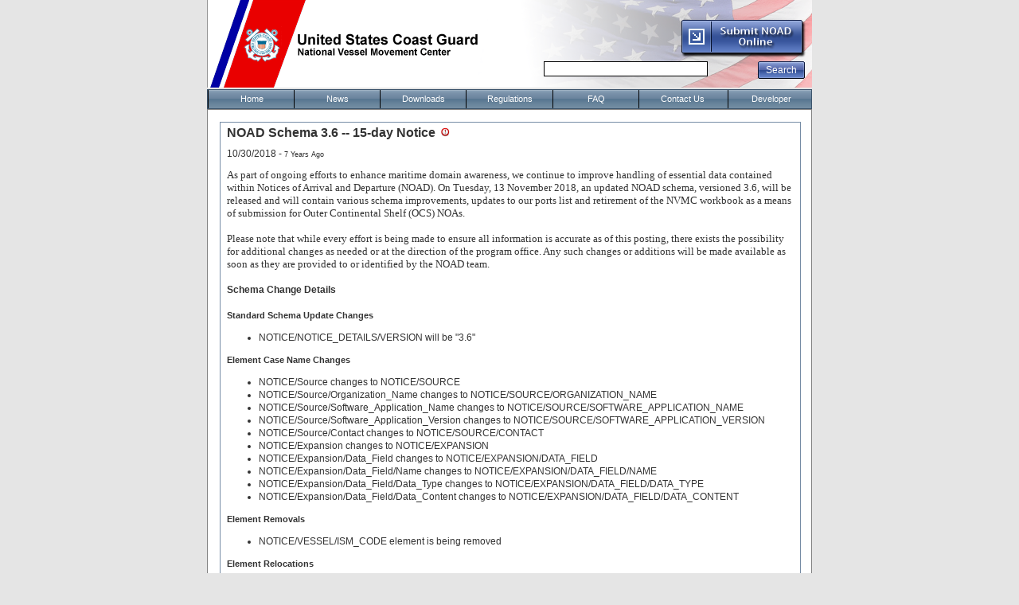

--- FILE ---
content_type: text/html; charset=utf-8
request_url: https://testnvmc.nvmc.uscg.gov/(S(c3irme5vsq0jifz1kuf250f2))/News.aspx?newsId=1ba16e74-3a7d-44a4-9e08-5970e8b40009
body_size: 61656
content:

<!DOCTYPE html PUBLIC "-//W3C//DTD XHTML 1.0 Transitional//EN" "http://www.w3.org/TR/xhtml1/DTD/xhtml1-transitional.dtd">
<html xmlns="http://www.w3.org/1999/xhtml">
<head id="ctl00_Head1"><meta http-equiv="Content-Type" content="text/html; charset=UTF-8" /><meta name="keywords" content="NVMC" /><meta name="description" content="The National Vessel Movement Center (NVMC) was established by the United States Coast Guard (USCG), in accordance with Title 33 Part 160 of the U.S. Code of Federal Regulations, as a single clearinghouse for submission and processing of notice of arrival and departure (NOAD) information for vessels entering U.S. ports and facilities.  The NVMC has functioned continuously since October 2001." /><link rel="shortcut icon" href="images/favicon.ico" /><link rel="Stylesheet" href="styles/NVMC.css" /><title>
	NVMC
</title>
	<script src="include/MasterPage.js" type="text/javascript"></script>
	<style type="text/css">
		div.RadMenu .rmRootGroup .rmItem .rmText  
		{  
			width: 108px  !important;   
			padding: 0;
			text-align: center;
		} 
	</style>
	<style type="text/css" id="antiClickjack">body{display:none !important;}</style>
	<script type="text/javascript">
	   if (self === top) {
		   var antiClickjack = document.getElementById("antiClickjack");
		   antiClickjack.parentNode.removeChild(antiClickjack);
	   } else {
		   top.location = self.location;
	   }
	</script>
    <script type="text/javascript" id="_fed_an_ua_tag" src="https://dap.digitalgov.gov/Universal-Federated-Analytics-Min.js?agency=DHS&subagency=USCG"></script>
<link href="/WebResource.axd?d=MFNgaQl6UUsKaFD80116VwEVkcQ_qsw5neXJltPqUC2XeSV95waUZp8KfGGrmBhMrYAq9cqKWk7v4Nfgqi4W4cuLxeWI3rcvkaW1J9EPT__h_uh6dBqeOgWCqpoPywr--Od0UlzBql2hArzF-83WTg2&amp;t=639034677993767540" type="text/css" rel="stylesheet" class="Telerik_stylesheet" /><link href="/WebResource.axd?d=CQfRpGQV6N6m1_puX9-uHX6ricU5tJD7hrFI6guw9FzZRrZvoDpuF-YECniowm_aY9hjSXabAJhMxjQT74tQUFW61AdHlvzo0AvA2fAQh6hFJaAk7nscykIARybg6mgbub0VjjS6K2NitiMhr6eM1ybKBhcWvPAg26Yv9VWQ0pf62xzLtluo9A2&amp;t=639034677989377290" type="text/css" rel="stylesheet" class="Telerik_stylesheet" /><link href="/WebResource.axd?d=Km6TkyH-2M4LRaytgPsMyG591fhUPib9TfXlJLlt2JDyPg5SfQ_KXN6DnHuzSVGQEJML484HZdu67NHcaSyQUl4E5rgjMeQ1baftNQVOlQoQQLkWJ965nAUxPhXUnlpAEkPXmwwBTnE1&amp;t=639034677993767540" type="text/css" rel="stylesheet" class="Telerik_stylesheet" /><link href="/WebResource.axd?d=GP4BYHD645NqhSlTUQDkSs_3ZKDP17cul6bkUkVCrI7bqeYVr8k_COq67nAk6HCIRuvhpTSoCZsIPCOyVvl_DCKQBhyiJ3kt7-j8-cGLtSoPOv6DMLOIJFMZdPe-tvexi8_K0l47cEN-wdvbPHuCKAA_CWICJvf6VZ9FjeGICS81&amp;t=639034677989377290" type="text/css" rel="stylesheet" class="Telerik_stylesheet" /><link href="/WebResource.axd?d=bHiR4FeUe17amSReNrNM-L2cEThH858Q5sLPaerBMz0qO3X2IuMduTuwPji2mGcoH1zCilnzpDbMgk2vNgLie0d6iOhvrJg4GbQaDqlcksx_giQsBeku2YDBtUu3Y8xewHqoXBsQkhg1&amp;t=639034677993767540" type="text/css" rel="stylesheet" class="Telerik_stylesheet" /><link href="/WebResource.axd?d=yx48__3RKqMYfKMgAevo_3JLhm6OTsVDkFtj75ayBHA_d7kQ2w82N7Dy1ZiaAEHJvefh3vYICArKUfksxYtT222ozpwPeYiHw6xoiU7rAbSO1LN_RAmsBoLnbxHB2jfx-UnwAwaVTBvvxylvNzy6rwuC7SlvN5Qa0&amp;t=639034677989377290" type="text/css" rel="stylesheet" class="Telerik_stylesheet" /><link href="/WebResource.axd?d=EOcJGuMtWqwLCwf9bL_l_Msze8B0d67P0zt--Qptrioexdv6TzNT_0jokVK6Tl5OV9lfX0p5KzMhk-cCpV1S0n1wLURFJBbJA6FqfCfheOnQVpYPOB2J8KuazFZOBURh59AUq17cvAU1&amp;t=639034677993767540" type="text/css" rel="stylesheet" class="Telerik_stylesheet" /><link href="/WebResource.axd?d=WwjUjY07-PIcKNr-1X_twEIH_f-anTr3GIRKEACathsQFYmgBxD3eaf434FK4c2BB1yXBDjDJarIjnXdV92tlwzGpAPNk8-1Ldog_PalwOSzsfITAYO6PDRrfRjn6iKxqbxZxHBDVAbCAjkNAcHno0_FZrD7o008juQOZ4_2_yw1&amp;t=639034677989377290" type="text/css" rel="stylesheet" class="Telerik_stylesheet" /><link href="/WebResource.axd?d=QTZgzNmR891buMtI_ndbKcmxZEbaNFPXgS3zGKNCg7P6-Zv-GuVz9pBgMvcVcqUUtsYLvAsLDm5waPsqhihu3zUuMaDTRTeOaIjDTonjJd2dm6op1VqBE0VH4hqiOi3jIRzSC5Cfkm41&amp;t=639034677993767540" type="text/css" rel="stylesheet" class="Telerik_stylesheet" /><link href="/WebResource.axd?d=15B2slywimiq_UC55Cx5uqoFVpus8yrVPbhVPW2NGMMIs9yZAeIPp4OVLdUjTtfkIC_kEWhhEMVgME1sWiDqWgfjDFgQi81jfWLHSkPLap7fx2G9RJQJureojJaWJMZK5ECLIpimSPADRhXMbAmuJKNNnTfzbZ9uJSGrHdzNzLQ1&amp;t=639034677989377290" type="text/css" rel="stylesheet" class="Telerik_stylesheet" /></head>
<body style="background-color: #E5E5E5">
	<form name="aspnetForm" method="post" action="./News.aspx?newsId=1ba16e74-3a7d-44a4-9e08-5970e8b40009" onsubmit="javascript:return WebForm_OnSubmit();" id="aspnetForm">
<div>
<input type="hidden" name="ctl00_rsmAccessRequestForm_TSM" id="ctl00_rsmAccessRequestForm_TSM" value="" />
<input type="hidden" name="__EVENTTARGET" id="__EVENTTARGET" value="" />
<input type="hidden" name="__EVENTARGUMENT" id="__EVENTARGUMENT" value="" />
<input type="hidden" name="__VIEWSTATE" id="__VIEWSTATE" value="/[base64]/[base64]/zTNcxfiY=" />
</div>

<script type="text/javascript">
//<![CDATA[
var theForm = document.forms['aspnetForm'];
if (!theForm) {
    theForm = document.aspnetForm;
}
function __doPostBack(eventTarget, eventArgument) {
    if (!theForm.onsubmit || (theForm.onsubmit() != false)) {
        theForm.__EVENTTARGET.value = eventTarget;
        theForm.__EVENTARGUMENT.value = eventArgument;
        theForm.submit();
    }
}
//]]>
</script>


<script src="/WebResource.axd?d=hLGKM5hK9RjImcZLvp0YhqcDRNyCGfzuYC9HdOBexdwp6CwChtD9aHUwMt7apZnXMY2atFOm6-BsDfRvezYvcZLcytetlHQN0&amp;t=638901397900000000" type="text/javascript"></script>


<script src="/ScriptResource.axd?d=qyLXkhohDDSTIw6dewasvnQZI_SZtdwE3GO-bH5dV-zIYPCoNFzoSo-jYNIvXgsvCJf0oEobIqLJ7IIeSU_o7wqRqdu6maAW2-STXVMPwn4Zaz_MK530FooDUp-zO_9EJ3u6O1VvNe5k4QJeZVVxveTDk7xRU-5E0&amp;t=7f7f23e2" type="text/javascript"></script>
<script src="/Telerik.Web.UI.WebResource.axd?_TSM_HiddenField_=ctl00_rsmAccessRequestForm_TSM&amp;compress=1&amp;_TSM_CombinedScripts_=%3b%3bSystem.Web.Extensions%2c+Version%3d4.0.0.0%2c+Culture%3dneutral%2c+PublicKeyToken%3d31bf3856ad364e35%3aen-US%3aa8328cc8-0a99-4e41-8fe3-b58afac64e45%3aea597d4b%3ab25378d2%3bTelerik.Web.UI%3aen-US%3a88f9a2dc-9cbf-434f-a243-cf2dd9f642dc%3a16e4e7cd%3af7645509%3a22a6274a%3aed16cbdc%3a33715776%3a4877f69a%3a86526ba7%3a24ee1bba%3ae330518b%3a2003d0b8%3ac128760b%3a1e771326%3a88144a7a%3ac8618e41%3a1a73651d%3a333f8d94%3a58366029%3ab2e06756%3a92fe8ea0%3afa31b949%3a874f8ea2%3a19620875%3af46195d3%3a490a9d4e%3abd8f85e4" type="text/javascript"></script>
<script type="text/javascript">
//<![CDATA[
function WebForm_OnSubmit() {
if (typeof(ValidatorOnSubmit) == "function" && ValidatorOnSubmit() == false) return false;
return true;
}
//]]>
</script>

<div>

	<input type="hidden" name="__VIEWSTATEGENERATOR" id="__VIEWSTATEGENERATOR" value="CA8C29DA" />
	<input type="hidden" name="__EVENTVALIDATION" id="__EVENTVALIDATION" value="/wEdAAWH9ms+HVLEDnoMXPWyKdX7eFRJ+jn0FS3uPSN1G0ic1wMqolcSGHoLc4kRZITRrrfI9c9wmsc3Tg3SHg8irHBREjM0fgvRvqBEybLyz84Brvs8PyttLa7ZF+vZySDV3TUR01EFKOrOudkQSnjV3sLw" />
</div>
		<script type="text/javascript">
//<![CDATA[
Sys.WebForms.PageRequestManager._initialize('ctl00$rsmAccessRequestForm', 'aspnetForm', ['tctl00$ctl00$cphMasterPage$GridViewAllNewsPanel','','tctl00$ctl00$cphMasterPage$DetailsView1Panel','','tctl00$ramMasterSU',''], ['ctl00$cphMasterPage$DetailsView1',''], [], 90, 'ctl00');
//]]>
</script>

		<!-- 2020.2.512.45 --><div id="ctl00_ramMasterSU">
	<span id="ctl00_ramMaster" style="display:none;"></span>
</div>
		<div id="ctl00_rfdMasterPage" class="RadFormDecorator" style="display:none;">
	<script type="text/javascript">
//<![CDATA[

if (typeof(WebForm_AutoFocus) != 'undefined' && !isWebFormAutoFocusMethodCalled)
{   
	var old_WebForm_AutoFocus = WebForm_AutoFocus;
	WebForm_AutoFocus = function(arg)
	{
		Sys.Application.add_load(function()
		{            
			old_WebForm_AutoFocus(arg);
			WebForm_AutoFocus = old_WebForm_AutoFocus;
		});
	}
    var isWebFormAutoFocusMethodCalled = true;
}
if (typeof(Telerik) != 'undefined' && Type.isNamespace(Telerik.Web))
{
	if (Telerik.Web.UI.RadFormDecorator)
	{
		Telerik.Web.UI.RadFormDecorator.initializePage("ctl00_rfdMasterPage", "", "Web20", 15);
	}
}
//]]>
</script><input id="ctl00_rfdMasterPage_ClientState" name="ctl00_rfdMasterPage_ClientState" type="hidden" />
</div>
		<table style="width: 760px; margin-left:auto; margin-right:auto;" cellpadding="0" cellspacing="0">
			<tr style="height: 110px">
				<td style="background-image: url('images/banner2.png'); background-repeat:no-repeat; width: 380px; height: 21px;">
				</td>
				<td style="background-image: url('images/HeaderRight.png'); background-repeat:no-repeat; width: 380px; height: 21px; text-align:right; vertical-align:bottom; margin-left:auto; margin-right:auto;">
					<table cellpadding="5" style="height: 110px; width: 100%; border:0;">
						<tr>
							<td style="vertical-align:middle;">
								<div id="skip">
									<a href="#Main">Skip Navigation</a><br />
								</div>
								<a href="https://testenoad.nvmc.uscg.gov/" id="ctl00_eNOAD" target="_blank" title="eNOAD"><img name="imgSubmitNOAD" src="images/SubmitNOAD_Normal.png" alt="eNOAD" onmouseover="document.imgSubmitNOAD.src='images/SubmitNOAD_Hover.png'" onmouseout="document.imgSubmitNOAD.src='images/SubmitNOAD_Normal.png'" /></a><br />
								 <!-- Google CSE Search Box Begins -->
								<div style="padding:5px 2px 5px 0; height:23px;">
									<input name="ctl00$q" type="text" maxlength="512" id="ctl00_q" title="Search" style="border-color:Black;border-width:1px;border-style:solid;width:200px;" />
									<span id="ctl00_qRegex" style="color:Red;visibility:hidden;">Invalid input</span>
									<input type="submit" name="ctl00$_btnSearch" value="Search" onclick="javascript:WebForm_DoPostBackWithOptions(new WebForm_PostBackOptions(&quot;ctl00$_btnSearch&quot;, &quot;&quot;, true, &quot;&quot;, &quot;&quot;, false, false))" id="ctl00__btnSearch" title="Search" alt="Search" />
								</div>
								<span id="ctl00__rfvQ" style="color:Red;visibility:hidden;"></span> 
								<input type="hidden" name="ctl00$cx" id="ctl00_cx" value="007780824975489503611:qmpmhwif_s4" />
								<input type="hidden" name="ctl00$cof" id="ctl00_cof" value="FORID:11" />
								<script type="text/javascript" src="http://www.google.com/coop/cse/brand?form=searchbox_007780824975489503611%3Aqmpmhwif_s4&lang=en"></script>
								
								<!-- Hidden text box for highlighted text searches -->
								<input id="dummyHidden" value="" style="visibility:hidden;display:none;" title="DummyHidden" />
								<!--End-->
								<!-- Google CSE Search Box Ends -->                               
							</td>
						</tr>
					</table>
				</td>
			</tr>
			<tr>
				<td colspan="2" align="center">
					<div tabindex="0" id="ctl00_rmNavigation" class="RadMenu RadMenu_WebBlue rmSized" style="width:760px;z-index:2999;">
	<ul class="rmRootGroup rmHorizontal">
		<li class="rmItem rmFirst" style="width:108px;"><a title="Home" class="rmLink rmRootLink" href="Default.aspx"><span class="rmText">Home</span></a></li><li class="rmItem " style="width:108px;"><a title="News" class="rmLink rmRootLink" href="News.aspx"><span class="rmText">News</span></a></li><li class="rmItem " style="width:108px;"><a title="Downloads" class="rmLink rmRootLink" href="Items.aspx"><span class="rmText">Downloads</span></a></li><li class="rmItem " style="width:109px;"><a title="Regulations" class="rmLink rmRootLink" href="Regulations.aspx"><span class="rmText">Regulations</span></a></li><li class="rmItem " style="width:108px;"><a title="FAQ" class="rmLink rmRootLink" href="Faq.aspx"><span class="rmText">FAQ</span></a></li><li class="rmItem " style="width:112px;"><a title="Contact Us" class="rmLink rmRootLink" href="ContactUs.aspx"><span class="rmText">Contact Us</span></a></li><li class="rmItem rmLast" style="width:90px;"><a title="Developer Resources" class="rmLink rmRootLink" href="https://testdeveloper.nvmc.uscg.gov/Disclaimer.aspx"><span class="rmText">Developer</span></a></li>
	</ul><input id="ctl00_rmNavigation_ClientState" name="ctl00_rmNavigation_ClientState" type="hidden" />
</div>
				</td>
			</tr>
			<tr>
				<td colspan="2">
					<a id="Main"></a>
					
	<div id="ctl00_cphMasterPage_ralpNews" class="RadAjax RadAjax_Web20" style="display:none;">
	<div class="raDiv">
		
    
	</div><div class="raColor raTransp">

	</div>
</div>
	
	<div id="content-container-no-column" style="background-color:White;">
        
        <div id="ctl00_cphMasterPage_NewsDetailPanel">
	
            <div class="RadAjaxPanel" id="ctl00_ctl00_cphMasterPage_DetailsView1Panel">
		<div id="ctl00_cphMasterPage_DetailsView1" class="RadGrid RadGrid_WebBlue" EnableOverlay="false" style="width:100%;">

		<table class="rgMasterTable" border="0" id="ctl00_cphMasterPage_DetailsView1_ctl00" style="width:100%;table-layout:auto;empty-cells:show;">
			<colgroup>
		<col  />
	</colgroup>
<thead>
				<tr style="display:none;">
					<th scope="col">&nbsp;</th>
				</tr>
			</thead><tbody>
			<tr class="rgRow" id="ctl00_cphMasterPage_DetailsView1_ctl00__0">
				<td>
							<h2>NOAD Schema 3.6 -- 15-day Notice<img id="imgImportantInd" src='images/Alert_12.png' alt="Indicator" style="padding:0 0 0 .4em;" /></h2>
							<p>10/30/2018 - <span style="font-size:xx-small">7 Years Ago</span></p>
							<p>
			<span style="font-size: 10pt; font-family: 'Segoe UI','sans-serif';">As part of ongoing efforts to enhance maritime domain awareness, we continue to improve handling of essential data contained within Notices of Arrival and Departure (NOAD). On Tuesday, 13 November 2018, an updated NOAD schema, versioned 3.6, will be released and will contain various schema improvements, updates to our ports list and retirement of the NVMC workbook as a means of submission for Outer Continental Shelf (OCS) NOAs.<BR /><BR />Please note that while every effort is being made to ensure all information is accurate as of this posting, there exists the possibility for additional changes as needed or at the direction of the program office. Any such changes or additions will be made available as soon as they are provided to or identified by the NOAD team.</span>

			<BR />
			<BR /><b><span style="font-family: Segoe UI,sans-serif; font-size: 9pt;">Schema Change Details</span></b>
			<BR />
			<BR />

			<b><span style="font-family: Segoe UI,sans-serif; font-size: 8pt;">Standard Schema Update Changes</span></b>
			<ul>
			<li>NOTICE/NOTICE_DETAILS/VERSION will be "3.6"</li>
			</ul>

			<b><span style="font-family: Segoe UI,sans-serif; font-size: 8pt;">Element Case Name Changes</span></b>
			<ul>
			<li>NOTICE/Source changes to NOTICE/SOURCE</li>
			<li>NOTICE/Source/Organization_Name changes to NOTICE/SOURCE/ORGANIZATION_NAME</li>
			<li>NOTICE/Source/Software_Application_Name changes to NOTICE/SOURCE/SOFTWARE_APPLICATION_NAME</li>
			<li>NOTICE/Source/Software_Application_Version changes to NOTICE/SOURCE/SOFTWARE_APPLICATION_VERSION</li>
			<li>NOTICE/Source/Contact changes to NOTICE/SOURCE/CONTACT</li>
			<li>NOTICE/Expansion changes to NOTICE/EXPANSION</li>
			<li>NOTICE/Expansion/Data_Field changes to NOTICE/EXPANSION/DATA_FIELD</li>
			<li>NOTICE/Expansion/Data_Field/Name changes to NOTICE/EXPANSION/DATA_FIELD/NAME</li>
			<li>NOTICE/Expansion/Data_Field/Data_Type changes to NOTICE/EXPANSION/DATA_FIELD/DATA_TYPE</li>
			<li>NOTICE/Expansion/Data_Field/Data_Content changes to NOTICE/EXPANSION/DATA_FIELD/DATA_CONTENT</li>
			</ul>

			<b><span style="font-family: Segoe UI,sans-serif; font-size: 8pt;">Element Removals</span></b>
			<ul>
			<li>NOTICE/VESSEL/ISM_CODE element is being removed</li>
			</ul>

			<b><span style="font-family: Segoe UI,sans-serif; font-size: 8pt;">Element Relocations</span></b>
			<ul>
			<li>The element NOTICE/CREW_LIST/CREW/LONGSHOREMAN_WORK_DECLARATION, which currently appears at the end of the CREW section is being relocated to be the SECOND element in the CREW section.  This will place it between NOTICE/CREW_LIST/CREW/POSITION and NOTICE/CREW_LIST/CREW/LAST_NAME</li>
			</ul>

			<b><span style="font-family: Segoe UI,sans-serif; font-size: 8pt;">Addition of String Length Limitations</span></b>
			<ul>
			<li>NOTICE/VOYAGE/VOYAGE_TYPE will have a maximum length restriction of 100 characters added</li>
			<li>NOTICE/VESSEL/ID_TYPE will have a maximum length restriction of 50 characters added</li>
			<li>NOTICE/VESSEL/CLASS will have a maximum length restriction of 100 characters added</li>
			<li>NOTICE/VESSEL/TYPE will have a maximum length restriction of 100 characters added</li>
			<li>NOTICE/VESSEL/SUBTYPE will have a maximum length restriction of 100 characters added</li>
			<li>NOTICE/VESSEL/FLAG will have a maximum length restriction of 255 characters added</li>
			<li>NOTICE/VESSEL/FLAG_CODE will have a maximum length restriction of 2 characters added</li>
			<li>NOTICE/VESSEL/CLASS_SOCIETY will have a maximum length restriction of 100 characters added</li>
			<li>NOTICE/VESSEL/COMP_CERT/AGENCY will have a maximum length restriction of 100 characters added</li>
			<li>NOTICE/VESSEL/SFTYMGMT_CERT/AGENCY will have a maximum length restriction of 100 characters added</li>
			<li>NOTICE/VESSEL/ISSC/ISSC_TYPE will have a maximum length restriction of 30 characters added</li>
			<li>NOTICE/VESSEL/ISSC/INTERIM_ISSC will have a maximum length restriction of 35 characters added</li>
			<li>NOTICE/VESSEL/ISSC/RSO will have a maximum length restriction of 255 characters added</li>
			<li>NOTICE/VESSEL/OCE will have a maximum length restriction of 30 characters added</li>
			<li>NOTICE/ARRIVE_DEPART/ARRIVE/PORT_OR_PLACE will have a maximum length restriction of 150 characters added</li>
			<li>NOTICE/ARRIVE_DEPART/ARRIVE/STATE will have a maximum length restriction of 50 characters added</li>
			<li>NOTICE/ARRIVE_DEPART/DEPART/PORT_OR_PLACE will have a maximum length restriction of 150 characters added</li>
			<li>NOTICE/ARRIVE_DEPART/DEPART/STATE will have a maximum length restriction of 50 characters added</li>
			<li>NOTICE/ARRIVE_DEPART/NEXT_PORT/NEXT_PORT_COUNTRY will have a maximum length restriction of 255 characters added</li>
			<li>NOTICE/ARRIVE_DEPART/NEXT_PORT/NEXT_PORT_COUNTRY_CODE will have a maximum length restriction of 2 characters added</li>
			<li>NOTICE/ARRIVE_DEPART/NEXT_PORT/NEXT_PORT_STATE will have a maximum length restriction of 50 characters added</li>
			<li>NOTICE/ARRIVE_DEPART/NEXT_PORT/NEXT_PORT_NAME will have a maximum length restriction of 150 characters added</li>
			<li>NOTICE/ARRIVE_DEPART/NEXT_PORT/NEXT_PORT_CODE will have a maximum length restriction of 5 characters added</li>
			<li>NOTICE/ARRIVE_DEPART/LAST_PORT/LAST_PORT_COUNTRY will have a maximum length restriction of 255 characters added</li>
			<li>NOTICE/ARRIVE_DEPART/LAST_PORT/LAST_PORT_COUNTRY_CODE will have a maximum length restriction of 2 characters added</li>
			<li>NOTICE/ARRIVE_DEPART/LAST_PORT/LAST_PORT_STATE will have a maximum length restriction of 50 characters added</li>
			<li>NOTICE/ARRIVE_DEPART/LAST_PORT/LAST_PORT_NAME will have a maximum length restriction of 150 characters added</li>
			<li>NOTICE/ARRIVE_DEPART/LAST_PORT/LAST_PORT_CODE will have a maximum length restriction of 5 characters added</li>
			<li>NOTICE/CDC_LIST/CDC/DESTINATION_COUNTRY will have a maximum length restriction of 255 characters added</li>
			<li>NOTICE/CDC_LIST/CDC/DESTINATION_COUNTRY_CODE will have a maximum length restriction of 2 characters added</li>
			<li>NOTICE/CDC_LIST/CDC/DESTINATION_STATE will have a maximum length restriction of 50 characters added</li>
			<li>NOTICE/CDC_LIST/CDC/DESTINATION_PORT_NAME will have a maximum length restriction of 150 characters added</li>
			<li>NOTICE/CDC_LIST/CDC/DESTINATION_PORT_CODE will have a maximum length restriction of 5 characters added</li>
			<li>NOTICE/PREVIOUS_FOREIGN_PORT_LIST/PREVIOUS_FOREIGN_PORT/PREVIOUS_COUNTRY will have a maximum length restriction of 255 characters added</li>
			<li>NOTICE/PREVIOUS_FOREIGN_PORT_LIST/PREVIOUS_FOREIGN_PORT/PREVIOUS_COUNTRY_CODE will have a maximum length restriction of 2 characters added</li>
			<li>NOTICE/PREVIOUS_FOREIGN_PORT_LIST/PREVIOUS_FOREIGN_PORT/PREVIOUS_PORT_NAME will have a maximum length restriction of 150 characters added</li>
			<li>NOTICE/PREVIOUS_FOREIGN_PORT_LIST/PREVIOUS_FOREIGN_PORT/PREVIOUS_PORT_CODE will have a maximum length restriction of 5 characters added</li>
			<li>NOTICE/CREW_LIST/CREW/POSITION will have a maximum length restriction of 50 characters added</li>
			<li>NOTICE/CREW_LIST/CREW/NATIONALITY will have a maximum length restriction of 255 characters added</li>
			<li>NOTICE/CREW_LIST/CREW/NATIONALITY_CODE will have a maximum length restriction of 2 characters added</li>
			<li>NOTICE/CREW_LIST/CREW/COUNTRY_RESIDENCE will have a maximum length restriction of 255 characters added</li>
			<li>NOTICE/CREW_LIST/CREW/COUNTRY_RESIDENCE_CODE will have a maximum length restriction of 2 characters added</li>
			<li>NOTICE/CREW_LIST/CREW/ID_TYPE will have a maximum length restriction of 100 characters added</li>
			<li>NOTICE/CREW_LIST/CREW/ID_COUNTRY will have a maximum length restriction of 255 characters added</li>
			<li>NOTICE/CREW_LIST/CREW/ID_COUNTRY_CODE will have a maximum length restriction of 2 characters added</li>
			<li>NOTICE/CREW_LIST/CREW/EMBARK_COUNTRY will have a maximum length restriction of 255 characters added</li>
			<li>NOTICE/CREW_LIST/CREW/EMBARK_COUNTRY_CODE will have a maximum length restriction of 2 characters added</li>
			<li>NOTICE/CREW_LIST/CREW/EMBARK_STATE will have a maximum length restriction of 50 characters added</li>
			<li>NOTICE/CREW_LIST/CREW/EMBARK_PORT_NAME will have a maximum length restriction of 150 characters added</li>
			<li>NOTICE/CREW_LIST/CREW/EMBARK_PORT_CODE will have a maximum length restriction of 5 characters added</li>
			<li>NOTICE/CREW_LIST/CREW/DEBARK_COUNTRY will have a maximum length restriction of 255 characters added</li>
			<li>NOTICE/CREW_LIST/CREW/DEBARK_COUNTRY_CODE will have a maximum length restriction of 2 characters added</li>
			<li>NOTICE/CREW_LIST/CREW/DEBARK_STATE will have a maximum length restriction of 50 characters added</li>
			<li>NOTICE/CREW_LIST/CREW/DEBARK_PORT_NAME will have a maximum length restriction of 150 characters added</li>
			<li>NOTICE/CREW_LIST/CREW/DEBARK_PORT_CODE will have a maximum length restriction of 5 characters added</li>
			<li>NOTICE/NONCREW_LIST/NONCREW/NATIONALITY will have a maximum length restriction of 255 characters added</li>
			<li>NOTICE/NONCREW_LIST/NONCREW/NATIONALITY_CODE will have a maximum length restriction of 2 characters added</li>
			<li>NOTICE/NONCREW_LIST/NONCREW/COUNTRY_RESIDENCE will have a maximum length restriction of 255 characters added</li>
			<li>NOTICE/NONCREW_LIST/NONCREW/COUNTRY_RESIDENCE_CODE will have a maximum length restriction of 2 characters added</li>
			<li>NOTICE/NONCREW_LIST/NONCREW/ID_TYPE will have a maximum length restriction of 100 characters added</li>
			<li>NOTICE/NONCREW_LIST/NONCREW/ID_COUNTRY will have a maximum length restriction of 255 characters added</li>
			<li>NOTICE/NONCREW_LIST/NONCREW/ID_COUNTRY_CODE will have a maximum length restriction of 2 characters added</li>
			<li>NOTICE/NONCREW_LIST/NONCREW/EMBARK_COUNTRY will have a maximum length restriction of 255 characters added</li>
			<li>NOTICE/NONCREW_LIST/NONCREW/EMBARK_COUNTRY_CODE will have a maximum length restriction of 2 characters added</li>
			<li>NOTICE/NONCREW_LIST/NONCREW/EMBARK_STATE will have a maximum length restriction of 50 characters added</li>
			<li>NOTICE/NONCREW_LIST/NONCREW/EMBARK_PORT_NAME will have a maximum length restriction of 150 characters added</li>
			<li>NOTICE/NONCREW_LIST/NONCREW/EMBARK_PORT_CODE will have a maximum length restriction of 5 characters added</li>
			<li>NOTICE/NONCREW_LIST/NONCREW/DEBARK_COUNTRY will have a maximum length restriction of 255 characters added</li>
			<li>NOTICE/NONCREW_LIST/NONCREW/DEBARK_COUNTRY_CODE will have a maximum length restriction of 2 characters added</li>
			<li>NOTICE/NONCREW_LIST/NONCREW/DEBARK_STATE will have a maximum length restriction of 50 characters added</li>
			<li>NOTICE/NONCREW_LIST/NONCREW/DEBARK_PORT_NAME will have a maximum length restriction of 150 characters added</li>
			<li>NOTICE/NONCREW_LIST/NONCREW/DEBARK_PORT_CODE will have a maximum length restriction of 5 characters added</li>
			<li>NOTICE/NONCREW_LIST/NONCREW/SECONDARY_ID_TYPE will have a maximum length restriction of 100 characters added</li>
			<li>NOTICE/NONCREW_LIST/NONCREW/SECONDARY_ID_COUNTRY will have a maximum length restriction of 255 characters added</li>
			<li>NOTICE/NONCREW_LIST/NONCREW/SECONDARY_ID_COUNTRY_CODE will have a maximum length restriction of 2 characters added</li>
			</ul>

			<BR /><b><span style="font-family: Segoe UI,sans-serif; font-size: 10pt;">Picklist Updates<br /></span></b><span style="font-family: Segoe UI,sans-serif; font-size: 10pt;">The following foreign port <b>additions</b> will be included in the Schema 3.6 release:
			<br /><br />
			Port Name: UST-LUGA
			<br />
			ISO Code: RU
			<br />
			UN Location Code: ULU
			<br /><br />
			Port Name: DOS BOCAS TERMINAL
			<br />
			ISO Code: MX
			<br />
			UN Location Code: DBT
			<br /><br />
			Port Name: BASRAH OIL TERMINAL
			<br />
			ISO Code: IQ
			<br />
			UN Location Code: MAB
			<br /><br />
			Port Name: JORF LASFAR
			<br />
			ISO Code: MA
			<br />
			UN Location Code: JFL
			<br /><br />
			Port Name: PUNTA EUROPA TERMINAL
			<br />
			ISO Code: GQ
			<br />
			UN Location Code: PET
			<br /><br />
			Port Name: SUEZ (AS SUWAYS)
			<br />
			ISO Code: EG
			<br />
			UN Location Code: SUZ
			<br /><br />
			Port Name: CATIA LA MAR
			<br />
			ISO Code: VE
			<br />
			UN Location Code: CLM
			<br /><br />
			Port Name: GARAGUAO
			<br />
			ISO Code: VE
			<br />
			UN Location Code: GGU
			<br /><br />
			Port Name: GUARENAS
			<br />
			ISO Code: VE
			<br />
			UN Location Code: NAS
			<br /><br />
			Port Name: GUATIRE
			<br />
			ISO Code: VE
			<br />
			UN Location Code: GTM
			<br /><br />
			Port Name: ISLA DE MARGARITA
			<br />
			ISO Code: VE
			<br />
			UN Location Code: IDM
			<br /><br />
			Port Name: MARACAY
			<br />
			ISO Code: VE
			<br />
			UN Location Code: MYC
			<br /><br />
			Port Name: SAN FELIPE
			<br />
			ISO Code: VE
			<br />
			UN Location Code: SNF
			<br /><br />
			Port Name: SAN JOSE DE GUANIPA
			<br />
			ISO Code: VE
			<br />
			UN Location Code: SJG
			<br /><br />
			Port Name: SAN DIEGO
			<br />
			ISO Code: VE
			<br />
			UN Location Code: SDO
			<br /><br />
			Port Name: ODUDU TERMINAL
			<br />
			ISO Code: NG
			<br />
			UN Location Code: ODU
			<br /><br />

			<BR /><b><span style="font-family: Segoe UI,sans-serif; font-size: 10pt;">Picklist Updates<br /></span></b><span style="font-family: Segoe UI,sans-serif; font-size: 10pt;">The following foreign port <b>removals</b> will be included in the Schema 3.6 release:
			<br /><br />
			Port Name: MINA’ AL BAKR
			<br />
			ISO Code: IQ
			<br />
			UN Location Code: MAB
			<br /><br />
			Port Name: EL SUWEIS (=SUEZ)
			<br />
			ISO Code: EG
			<br />
			UN Location Code: SUZ
		</p>
							<hr />
						</td>
			</tr>
			</tbody>

		</table><div id="ctl00_cphMasterPage_DetailsView1_SharedCalendarContainer" style="display:none;">

		</div><input id="ctl00_cphMasterPage_DetailsView1_ClientState" name="ctl00_cphMasterPage_DetailsView1_ClientState" type="hidden" />	</div>

	</div>
            <a href="News.aspx" title="News">Return to All News</a><img src="images/arrow.gif" alt="Return" />
        
</div>
	</div>

				</td>
			</tr>
			<tr style="background-color:#4F6C8E">
				<td style="background-image: url('images/bg-nav.png'); background-repeat:no-repeat; height: 19px;">&nbsp;&nbsp;&nbsp;&nbsp;&nbsp; 
					<a href="disclaimer.aspx" target="_self" style="color: #ffffff" title="Disclaimer">Disclaimer</a>&nbsp;&nbsp;&nbsp;
					<a href="http://www.uscg.mil/foia" id="ctl00_FOIA_Anchor" target="_blank" style="color: #ffffff" title="Freedom of Information Act (FOIA)">Freedom of Information Act (FOIA)</a>
				</td>
				<td style="background-image: url('images/bg-nav.png'); background-repeat:no-repeat; height: 19px; text-align:right;">
					<a href="SoftwareDownloads.aspx" style="color: #ffffff;" title="Get Software">Get Software</a>&nbsp;&nbsp;&nbsp;&nbsp;&nbsp;
					<a href="Links.aspx" style="color: #ffffff;" title="Links">Links</a>&nbsp;&nbsp;&nbsp;&nbsp;&nbsp;
				</td>
			</tr>
		</table>
	<div style="font-size:10px; text-align:center;"><span id="ctl00_lblVersion">NVMC 7.0.4.0 (Build 4)</span> - Released 09 December 2025 - Please have your desktop resolution set to 1024x768 or higher.</div>
	<div id="ctl00_rwmMain" style="display:none;">
	<div id="ctl00_rwMainErrorDialog" style="display:none;">
		<div id="ctl00_rwMainErrorDialog_C" style="display:none;">

		</div><input id="ctl00_rwMainErrorDialog_ClientState" name="ctl00_rwMainErrorDialog_ClientState" type="hidden" />
	</div><div id="ctl00_rwmMain_alerttemplate" style="display:none;">
		<div class="rwDialogPopup radalert">			
			<div class="rwDialogText">
			{1}				
			</div>
			
			<div>
				<a  onclick="$find('{0}').close(true);"
				class="rwPopupButton" href="javascript:void(0);">
					<span class="rwOuterSpan">
						<span class="rwInnerSpan">##LOC[OK]##</span>
					</span>
				</a>				
			</div>
		</div>
		</div><div id="ctl00_rwmMain_prompttemplate" style="display:none;">
		 <div class="rwDialogPopup radprompt">			
			    <div class="rwDialogText">
			    {1}				
			    </div>		
			    <div>
				    <script type="text/javascript">
				    function RadWindowprompt_detectenter(id, ev, input)
				    {							
					    if (!ev) ev = window.event;                
					    if (ev.keyCode == 13)
					    {															        
					        var but = input.parentNode.parentNode.getElementsByTagName("A")[0];					        
					        if (but)
						    {							
							    if (but.click) but.click();
							    else if (but.onclick)
							    {
							        but.focus(); var click = but.onclick; but.onclick = null; if (click) click.call(but);							 
							    }
						    }
					       return false;
					    } 
					    else return true;
				    }	 
				    </script>
				    <input title="Enter Value" onkeydown="return RadWindowprompt_detectenter('{0}', event, this);" type="text"  class="rwDialogInput" value="{2}" />
			    </div>
			    <div>
				    <a onclick="$find('{0}').close(this.parentNode.parentNode.getElementsByTagName('input')[0].value);"				
					    class="rwPopupButton" href="javascript:void(0);" ><span class="rwOuterSpan"><span class="rwInnerSpan">##LOC[OK]##</span></span></a>
				    <a onclick="$find('{0}').close(null);" class="rwPopupButton"  href="javascript:void(0);"><span class="rwOuterSpan"><span class="rwInnerSpan">##LOC[Cancel]##</span></span></a>
			    </div>
		    </div>				       
		</div><div id="ctl00_rwmMain_confirmtemplate" style="display:none;">
		<div class="rwDialogPopup radconfirm">			
			<div class="rwDialogText">
			{1}				
			</div>						
			<div>
				<a onclick="$find('{0}').close(true);"  class="rwPopupButton" href="javascript:void(0);" ><span class="rwOuterSpan"><span class="rwInnerSpan">##LOC[OK]##</span></span></a>
				<a onclick="$find('{0}').close(false);" class="rwPopupButton"  href="javascript:void(0);"><span class="rwOuterSpan"><span class="rwInnerSpan">##LOC[Cancel]##</span></span></a>
			</div>
		</div>		
		</div><input id="ctl00_rwmMain_ClientState" name="ctl00_rwmMain_ClientState" type="hidden" />
</div>
	
<script type="text/javascript">
//<![CDATA[
var Page_Validators =  new Array(document.getElementById("ctl00_qRegex"), document.getElementById("ctl00__rfvQ"));
//]]>
</script>

<script type="text/javascript">
//<![CDATA[
var ctl00_qRegex = document.all ? document.all["ctl00_qRegex"] : document.getElementById("ctl00_qRegex");
ctl00_qRegex.controltovalidate = "ctl00_q";
ctl00_qRegex.errormessage = "Invalid input";
ctl00_qRegex.evaluationfunction = "RegularExpressionValidatorEvaluateIsValid";
ctl00_qRegex.validationexpression = "^[a-zA-Z0-9\\s.\\,?!\\\']{1,512}$";
var ctl00__rfvQ = document.all ? document.all["ctl00__rfvQ"] : document.getElementById("ctl00__rfvQ");
ctl00__rfvQ.controltovalidate = "ctl00_q";
ctl00__rfvQ.evaluationfunction = "RequiredFieldValidatorEvaluateIsValid";
ctl00__rfvQ.initialvalue = "";
//]]>
</script>


<script type="text/javascript">
//<![CDATA[
window.__TsmHiddenField = $get('ctl00_rsmAccessRequestForm_TSM');
var Page_ValidationActive = false;
if (typeof(ValidatorOnLoad) == "function") {
    ValidatorOnLoad();
}

function ValidatorOnSubmit() {
    if (Page_ValidationActive) {
        return ValidatorCommonOnSubmit();
    }
    else {
        return true;
    }
}
        Sys.Application.add_init(function() {
    $create(Telerik.Web.UI.RadAjaxManager, {"_updatePanels":"","ajaxSettings":[{InitControlID : "ctl00_cphMasterPage_GridViewAllNews",UpdatedControls : [{ControlID:"ctl00_cphMasterPage_GridViewAllNews",PanelID:"ctl00_cphMasterPage_ralpNews"}]},{InitControlID : "ctl00_cphMasterPage_DetailsView1",UpdatedControls : [{ControlID:"ctl00_cphMasterPage_DetailsView1",PanelID:"ctl00_cphMasterPage_ralpNews"}]}],"clientEvents":{OnRequestStart:"",OnResponseEnd:""},"defaultLoadingPanelID":"","enableAJAX":true,"enableHistory":false,"links":[],"styles":[],"uniqueID":"ctl00$ramMaster","updatePanelsRenderMode":0}, null, null, $get("ctl00_ramMaster"));
});
Sys.Application.add_init(function() {
    $create(Telerik.Web.UI.RadFormDecorator, {"_renderMode":1,"clientStateFieldID":"ctl00_rfdMasterPage_ClientState","decoratedControls":15,"enabled":true,"skin":"Web20"}, null, null, $get("ctl00_rfdMasterPage"));
});

document.getElementById('ctl00_qRegex').dispose = function() {
    Array.remove(Page_Validators, document.getElementById('ctl00_qRegex'));
}

document.getElementById('ctl00__rfvQ').dispose = function() {
    Array.remove(Page_Validators, document.getElementById('ctl00__rfvQ'));
}
Sys.Application.add_init(function() {
    $create(Telerik.Web.UI.RadMenu, {"_childListElementCssClass":null,"_skin":"WebBlue","attributes":{},"clientStateFieldID":"ctl00_rmNavigation_ClientState","collapseAnimation":"{\"duration\":450}","defaultGroupSettings":"{\"expandDirection\":2}","enableOverlay":false,"expandAnimation":"{\"duration\":450}","itemData":[{"navigateUrl":"Default.aspx"},{"navigateUrl":"News.aspx"},{"navigateUrl":"Items.aspx"},{"navigateUrl":"Regulations.aspx"},{"navigateUrl":"Faq.aspx"},{"navigateUrl":"ContactUs.aspx"},{"navigateUrl":"https://testdeveloper.nvmc.uscg.gov/Disclaimer.aspx"}]}, {"itemFocus":FocusedItem}, null, $get("ctl00_rmNavigation"));
});
Sys.Application.add_init(function() {
    $create(Telerik.Web.UI.RadAjaxLoadingPanel, {"initialDelayTime":0,"isSticky":false,"minDisplayTime":0,"skin":"Web20","uniqueID":"ctl00$cphMasterPage$ralpNews","zIndex":90000}, null, null, $get("ctl00_cphMasterPage_ralpNews"));
});
Sys.Application.add_init(function() {
    $create(Telerik.Web.UI.RadGrid, {"ClientID":"ctl00_cphMasterPage_DetailsView1","ClientSettings":{"AllowAutoScrollOnDragDrop":true,"ShouldCreateRows":true,"DataBinding":{},"Selecting":{"CellSelectionMode":0},"Scrolling":{},"Resizing":{},"ClientMessages":{},"KeyboardNavigationSettings":{"AllowActiveRowCycle":false,"EnableKeyboardShortcuts":true,"FocusKey":89,"InitInsertKey":73,"RebindKey":82,"ExitEditInsertModeKey":27,"UpdateInsertItemKey":13,"DeleteActiveRow":127,"ExpandDetailTableKey":39,"CollapseDetailTableKey":37,"MoveDownKey":40,"MoveUpKey":38,"SaveChangesKey":85,"CancelChangesKey":81},"Animation":{},"Virtualization":{}},"Skin":"WebBlue","UniqueID":"ctl00$cphMasterPage$DetailsView1","_activeRowIndex":"","_controlToFocus":"","_currentPageIndex":0,"_defaultDateTimeFormat":"M/d/yyyy h:mm:ss tt","_editIndexes":"[]","_embeddedSkin":true,"_freezeText":"Freeze","_gridTableViewsData":"[{\"ClientID\":\"ctl00_cphMasterPage_DetailsView1_ctl00\",\"UniqueID\":\"ctl00$cphMasterPage$DetailsView1$ctl00\",\"PageSize\":5,\"PageCount\":1,\"EditMode\":\"EditForms\",\"AllowPaging\":true,\"CurrentPageIndex\":0,\"VirtualItemCount\":0,\"AllowMultiColumnSorting\":false,\"AllowNaturalSort\":true,\"AllowFilteringByColumn\":false,\"PageButtonCount\":5,\"HasDetailTables\":false,\"HasMultiHeaders\":false,\"CheckListWebServicePath\":\"\",\"GroupLoadMode\":\"Server\",\"PagerAlwaysVisible\":false,\"IsItemInserted\":false,\"clientDataKeyNames\":[],\"hasDetailItemTemplate\":false,\"_dataBindTemplates\":false,\"_selectedItemStyle\":\"\",\"_selectedItemStyleClass\":\"rgSelectedRow\",\"_columnsData\":[{\"UniqueName\":\"TemplateColumn\",\"Resizable\":true,\"Reorderable\":true,\"Selectable\":true,\"Groupable\":true,\"ColumnType\":\"GridTemplateColumn\",\"ColumnGroupName\":\"\",\"Editable\":false,\"DataTypeName\":\"System.String\",\"DataField\":\"\",\"Display\":true}]}]","_masterClientID":"ctl00_cphMasterPage_DetailsView1_ctl00","_shouldFocusOnPage":false,"_unfreezeText":"Unfreeze","allowMultiRowSelection":false,"clientStateFieldID":"ctl00_cphMasterPage_DetailsView1_ClientState","expandItems":{},"renderMode":1}, null, null, $get("ctl00_cphMasterPage_DetailsView1"));
});
Sys.Application.add_init(function() {
    $create(Telerik.Web.UI.RadWindow, {"_dockMode":false,"behaviors":0,"clientStateFieldID":"ctl00_rwMainErrorDialog_ClientState","formID":"aspnetForm","height":"300px","iconUrl":"images/application_16.png","minimizeIconUrl":"images/application_16.png","modal":true,"name":"rwMainErrorDialog","navigateUrl":"ErrorDialog.aspx","reloadOnShow":true,"showContentDuringLoad":false,"skin":"WebBlue","title":"NVMC System Error","visibleStatusbar":false,"width":"500px"}, null, null, $get("ctl00_rwMainErrorDialog"));
});
Sys.Application.add_init(function() {
    $create(Telerik.Web.UI.RadWindowManager, {"clientStateFieldID":"ctl00_rwmMain_ClientState","formID":"aspnetForm","iconUrl":"","minimizeIconUrl":"","name":"rwmMain","skin":"WebBlue","windowControls":"['ctl00_rwMainErrorDialog']"}, null, {"child":"ctl00_rwMainErrorDialog"}, $get("ctl00_rwmMain"));
});
//]]>
</script>
</form>
</body>
</html>